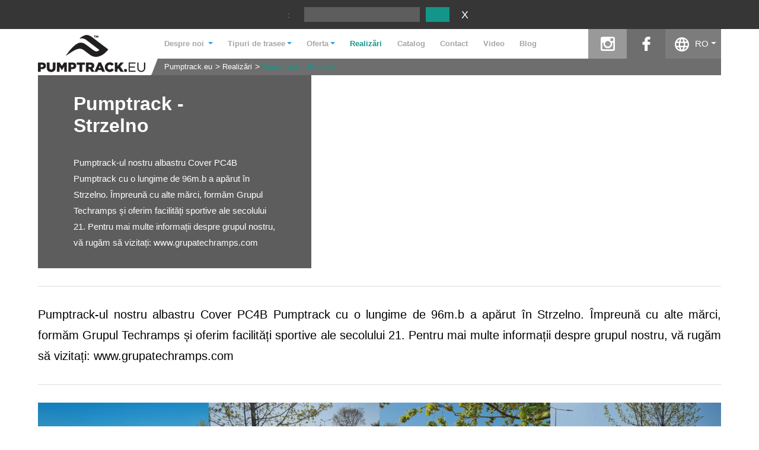

--- FILE ---
content_type: text/html; charset=UTF-8
request_url: https://www.pumptrack.eu/ro/realizari/pumptrack-strzelno,ibj.html
body_size: 5438
content:
<!DOCTYPE html>
<html lang="ro">
<head>
<script>
	window.dataLayer = window.dataLayer || [];
</script>
<script>(function(w,d,s,l,i){w[l]=w[l]||[];w[l].push({'gtm.start':
new Date().getTime(),event:'gtm.js'});var f=d.getElementsByTagName(s)[0],
j=d.createElement(s),dl=l!='dataLayer'?'&l='+l:'';j.async=true;j.src=
'https://www.googletagmanager.com/gtm.js?id='+i+dl;f.parentNode.insertBefore(j,f);
})(window,document,'script','dataLayer','GTM-5HT4RQH');</script>
	<meta charset="UTF-8"/>
	
	<title>Pumptrack - Strzelno - Căi de rulare modulare și compozite - proiectarea și construcția de piste pentru biciclete</title>
	<meta name="keywords" content="" />
	<meta name="description" content="Pumptrack-ul nostru albastru Cover PC4B Pumptrack cu o lungime de 96m.b a apărut în Strzelno. Împreună cu alte mărci, formăm Grupul Techramps și oferim facilități sportive ale secolului 21. Pentru mai multe informații despre grupul nostru, vă rugăm să vizitați: www.grupatechramps.com" />

	<meta name="robots" content="index,follow,all" />

	<meta name="viewport" content="width=device-width, initial-scale=1"/>

	<meta name="author" content="extremelab.pl" />
	

	<link rel="shortcut icon" href="/i/favicon.ico" />
	<link rel="apple-touch-icon" href="/i/apple-touch-icon-120x120.png" />
	<link rel="apple-touch-icon" href="/i/apple-touch-icon-120x120-precomposed.png" />
	
		

	<meta name="googlebot" content="noodp"/>
	<meta property="fb:page_id" content="1083949938336159"/>
	<meta property="og:site_name" content="pumptrack.eu"/>
	<meta property="og:type" content="website"/>
	<link rel="stylesheet" type="text/css" href="/css/dropdown.min.css?2411211013"/>
	<link rel="stylesheet" type="text/css" href="/css/reset.css?2411211013"/>
	<link rel="stylesheet" type="text/css" href="/css/style.css?2411211013"/>
	<link rel="stylesheet" type="text/css" href="/css/old_tiles.css?2411211013"/>
	<link rel="stylesheet" type="text/css" href="https://fonts.googleapis.com/css2?family=PT+Sans+Narrow&amp;display=swap&quot; rel=&quot;stylesheet"/>
	<link rel="stylesheet" type="text/css" href="/css/jquery.fancybox.css?2411211013"/>
	<link rel="stylesheet" type="text/css" href="/css/lightbox.css?2411211013"/>
	<link rel="stylesheet" type="text/css" href="/css/flexslider.min.css?2411211013"/>
	<link rel="stylesheet" type="text/css" href="/css/_7592cd08e6f94808eb48506ab4b1df82.css?2411211013"/>
<script>
	window.xlab={list:[],deferInterval:null,defer:function(n){window.jQuery&&void 0!==typeof jQuery&&void 0!==typeof $?n():window.xlab.list.push(n)},init:function(){window.addEventListener("load",function(n){window.xlab.deferInterval=setInterval(function(){if(window.jQuery&&void 0!==typeof jQuery&&void 0!==typeof $)for(var n in clearInterval(window.xlab.deferInterval),window.xlab.deferInterval=null,window.xlab.list)window.xlab.list[n]()},100)})}};
</script>

			<link rel="alternate" href="https://www.pumptrack.eu/pl/realizacje/pumptrack-strzelno,ibj.html" hreflang="pl" />
	<link rel="alternate" href="https://www.pumptrack.eu/en/realizations/pumptrack-strzelno,ibj.html" hreflang="en" />
	<link rel="alternate" href="https://www.pumptrack.eu/en/realizations/pumptrack-strzelno,ibj.html" hreflang="x-default" />
	<link rel="alternate" href="https://www.pumptrack.eu/no/erkjennelser/pumptrack-strzelno,ibj.html" hreflang="no" />
	<link rel="alternate" href="https://www.pumptrack.eu/ar/realizations/pumptrack-strzelno,ibj.html" hreflang="ar" />
	<link rel="alternate" href="https://www.pumptrack.eu/ro/realizari/pumptrack-strzelno,ibj.html" hreflang="ro" />
	<link rel="alternate" href="https://www.pumptrack.eu/sv/forverkliganden/pumptrack-strzelno,ibj.html" hreflang="sv" />
	<link rel="alternate" href="https://www.pumptrack.eu/da/realiseringer/pumptrack-strzelno,ibj.html" hreflang="da" />
	<link rel="alternate" href="https://www.modularpumptracks.fr/realisations/pumptrack-strzelno,ibj.html" hreflang="fr" />
	<link rel="alternate" href="https://www.pumptracks.it/realizzazioni/pista-di-pompaggio-strzelno,ibj.html" hreflang="it" />
	<link rel="alternate" href="https://www.modular-pumptrack.de/erkenntnisse/pumptrack-strzelno,ibj.html" hreflang="de" />
	<link rel="alternate" href="https://www.pumptrack.eu/nl/realisaties/stroomversnelling-strzelno,ibj.html" hreflang="nl" />
	<link rel="alternate" href="https://www.pumptracks.es/realizaciones/pumptrack-strzelno,ibj.html" hreflang="es" />
	<link rel="alternate" href="https://www.pumptrack.eu/zh/realizations/strzelno,ibj.html" hreflang="zh" />
	<link rel="alternate" href="https://www.pumptrack.eu/uk/realizations/,ibj.html" hreflang="uk" />
	<link rel="alternate" href="https://www.pumptrack.eu/el/realizations/pumptrack-strzelno,ibj.html" hreflang="el" />
	<link rel="alternate" href="https://www.pumptrack.eu/cs/realizace/pumptrack-strzelno,ibj.html" hreflang="cs" />
	
<script type="text/javascript">
const SLO = '/ro';
</script>

<script async src="https://www.googletagmanager.com/gtag/js?id=AW-770672923"></script>
<script>
window.dataLayer = window.dataLayer || [];
function gtag(){dataLayer.push(arguments);}
gtag('js', new Date());
gtag('config', 'AW-770672923');
</script>
</head><body class="l-ro">
		<div class="locale-detection">
		<span>:</span>&nbsp;
		<div class="select-locale">
			<div class="lang dropdown">
				<span class="dropdown-toggle lang-ro" style="visibility:hidden" id="dropdownMenu" data-toggle="dropdown" data-lang="ro" data-href="">Romanian</span>
				<ul class="dropdown-menu locale-detection-avail-locale" role="menu" aria-labelledby="dropdownMenu">
											<li role="presentation" data-lang="pl">
							<a href="https://www.pumptrack.eu/pl/realizacje/pumptrack-strzelno,ibj.html" class="lang-pl">Polski</a>
						</li>
											<li role="presentation" data-lang="en">
							<a href="https://www.pumptrack.eu/en/realizations/pumptrack-strzelno,ibj.html" class="lang-en">English</a>
						</li>
											<li role="presentation" data-lang="no">
							<a href="https://www.pumptrack.eu/no/erkjennelser/pumptrack-strzelno,ibj.html" class="lang-no">Norwegian</a>
						</li>
											<li role="presentation" data-lang="ar">
							<a href="https://www.pumptrack.eu/ar/realizations/pumptrack-strzelno,ibj.html" class="lang-ar">Arabic</a>
						</li>
											<li class="a" role="presentation" data-lang="ro">
							<a href="https://www.pumptrack.eu/ro/realizari/pumptrack-strzelno,ibj.html" class="lang-ro">Romanian</a>
						</li>
											<li role="presentation" data-lang="sv">
							<a href="https://www.pumptrack.eu/sv/forverkliganden/pumptrack-strzelno,ibj.html" class="lang-sv">Swedish</a>
						</li>
											<li role="presentation" data-lang="da">
							<a href="https://www.pumptrack.eu/da/realiseringer/pumptrack-strzelno,ibj.html" class="lang-da">Danish</a>
						</li>
											<li role="presentation" data-lang="fr">
							<a href="https://www.modularpumptracks.fr/realisations/pumptrack-strzelno,ibj.html" class="lang-fr">French</a>
						</li>
											<li role="presentation" data-lang="it">
							<a href="https://www.pumptracks.it/realizzazioni/pista-di-pompaggio-strzelno,ibj.html" class="lang-it">Italian</a>
						</li>
											<li role="presentation" data-lang="de">
							<a href="https://www.modular-pumptrack.de/erkenntnisse/pumptrack-strzelno,ibj.html" class="lang-de">German</a>
						</li>
											<li role="presentation" data-lang="nl">
							<a href="https://www.pumptrack.eu/nl/realisaties/stroomversnelling-strzelno,ibj.html" class="lang-nl">Dutch</a>
						</li>
											<li role="presentation" data-lang="es">
							<a href="https://www.pumptracks.es/realizaciones/pumptrack-strzelno,ibj.html" class="lang-es">Spanish</a>
						</li>
											<li role="presentation" data-lang="zh">
							<a href="https://www.pumptrack.eu/zh/realizations/strzelno,ibj.html" class="lang-zh">Chinese</a>
						</li>
											<li role="presentation" data-lang="uk">
							<a href="https://www.pumptrack.eu/uk/realizations/,ibj.html" class="lang-uk">Ukrainian</a>
						</li>
											<li role="presentation" data-lang="el">
							<a href="https://www.pumptrack.eu/el/realizations/pumptrack-strzelno,ibj.html" class="lang-el">Greek</a>
						</li>
											<li role="presentation" data-lang="cs">
							<a href="https://www.pumptrack.eu/cs/realizace/pumptrack-strzelno,ibj.html" class="lang-cs">Czech</a>
						</li>
											<li role="presentation" data-lang="is">
							<a href="https://www.pumptrack.eu/is/" class="lang-is">Iceland</a>
						</li>
									</ul>
			</div>

			<input type="button" class="locale-detection-set-locale" value=""/>
			<input type="button" class="locale-detection-hide-locale" value="X"/>
		</div>
		

		<script>
			xlab.defer(function() {
				var dropdownMenu = $('#dropdownMenu');
				var btnSetLocale = $('.locale-detection-set-locale');
				var btnHideLocale = $('.locale-detection-hide-locale');
				var availLocale = $('.locale-detection-avail-locale');

				availLocale.on('click', 'li', function(e) {
					e.preventDefault();
					var self = $(this);
					var lang = self.attr('data-lang');
					var href = self.find('a').first().attr('href');
					setLocaleDropdownText(lang, href, self.text());
				});

				btnSetLocale.on('click', function(e) {
					e.preventDefault();
					location.href = dropdownMenu.attr('data-href');
				});

				btnHideLocale.on('click', function(e) {
					e.preventDefault();
					$(this).parents('.locale-detection').first().hide();
				});

				function setLocaleDropdownText(lang, href, text) {
					dropdownMenu[0].className = 'dropdown-toggle lang-' + lang;
					dropdownMenu.attr('data-lang', lang);
					dropdownMenu.attr('data-href', href);
					dropdownMenu.text(text);
				}

				var detectedLocale = availLocale.find('[data-browserdetected]');

				if (detectedLocale.length) {
					var locale = detectedLocale.first();
					var lang = locale.attr('data-lang');
					var href = locale.find('a').first().attr('href');
					setLocaleDropdownText(lang, href, locale.text());
					setTimeout(function() {
						dropdownMenu.css('visibility', 'unset');
					}, 0);
				}
			});
		</script>
	</div>
		<div class="page">
        				<header>
					<div class="menu-wrapper">
	<div class="button_container" id="toggle">
		<span class="top"></span>
		<span class="middle"></span>
		<span class="bottom"></span>
	</div>

	<div class="logo">
		<div itemtype="http://schema.org/Organization" itemscope="">
			<a href="/ro/" title="Pumptracki i rowerowe place zabaw" itemprop="url">
				<img src="/i/logo-pumptrack.png" alt="Pumptracki i rowerowe place zabaw" title="Pumptracki i rowerowe place zabaw" width="181" height="63" itemprop="logo" />
			</a>
		</div>
	</div>
	<div class="menu-main">
		<div class="top-row">
			<div class="menu-list">
				<ul class="menu">
	<li class="dropdown ">
		<span class="a dropdown-toggle" id="dropdownMenu" data-toggle="dropdown">Despre noi </span>
		<ul class="submenu dropdown-menu" role="menu" aria-labelledby="dropdownMenu">
						<li>
				<a class="sub" title="FAQ" href="/ro/despre-noi/faq,bbd.html">FAQ</a>
			</li>
						<li>
				<a class="sub" title="Despre noi " href="/ro/despre-noi/despre-noi,cb.html">Despre noi </a>
			</li>
					</ul>
	</li>
	<li class="dropdown ">
				<span class="a dropdown-toggle" id="dropdownMenu" data-toggle="dropdown">Tipuri de trasee</span>
		<ul class="submenu dropdown-menu" role="menu" aria-labelledby="dropdownMenu">
						<li>
				<a class="sub" title="Pumptracks" href="/ro/tipuri-de-trasee/pumptracks,cj.html">Pumptracks</a>
			</li>
					</ul>
	</li>
	<li class="dropdown ">
		<span class="a dropdown-toggle" id="dropdownMenu" data-toggle="dropdown">Oferta</span>
		<ul class="submenu dropdown-menu" role="menu" aria-labelledby="dropdownMenu">
									<li role="presentation">
				<a class="sub" title="Pumptrack Family" href="/ro/oferta/pumptrack-family/">Pumptrack Family</a>
			</li>
												<li role="presentation">
				<a class="sub" title="Traseu pumptrack" href="/ro/oferta/traseu-pumptrack/">Traseu pumptrack</a>
			</li>
												<li role="presentation">
				<a class="sub" title="Șenile de pompare din polietilenă" href="/ro/oferta/senile-de-pompare-din-polietilena/">Șenile de pompare din polietilenă</a>
			</li>
												<li role="presentation">
				<a class="sub" title="Piste de ciclism - Larix" href="/ro/oferta/piste-de-ciclism-larix/">Piste de ciclism - Larix</a>
			</li>
												<li role="presentation">
				<a class="sub" title="North shore - bike track" href="/ro/oferta/north-shore/">North shore - bike track</a>
			</li>
												<li role="presentation">
				<a class="sub" title="Proiect" href="/ro/oferta/proiect/">Proiect</a>
			</li>
									<li role="presentation">
				<a class="sub" title="" href="javascript:void(null)" onclick="$.fancybox({href:'/ro/formularz/popup',modal:true,padding:0,type:'ajax'})">DWG files</a>
			</li>
		</ul>
	</li>
	<li class="item active"><a href="/ro/realizari/" title="Realizări">Realizări</a></li>
	<li class="item "><a href="/ro/catalog.html" title="Catalog ">Catalog </a></li>
	<li class="item "><a href="/ro/contact.html" title="Contact">Contact</a></li>
	<li class="item "><a href="/ro/video.html" title="Video">Video</a></li>
            		<li class="item"><a href="https://www.techrampsgroup.com/en/news" target="_blank" title="Blog">Blog</a></li>
    </ul>			</div>

			<div class="search">
				<form class="search" method="get">
					<input class="search_input" type="text" data-autocomplete="on"/>
					<input class="search_submit" type="submit" value="" />
				</form>
			</div>

			<div class="other">
				<ul class="links">
					<li class="made-poland">100% made in Poland</li>
					<li id="insta"><a class="x insta" href="https://www.instagram.com/pumptrack.eu" rel="nofollow" target="_blank">instagram</a></li>
					<li id="fb"><a class="x fb" href="https://www.facebook.com/pumptrack.eu/" rel="nofollow" target="_blank">facebook</a></li>
									</ul>
				<div class="lang dropdown">
					<span class="dropdown-toggle" id="dropdownMenu" data-toggle="dropdown">RO</span>
					<ul class="dropdown-menu" role="menu" aria-labelledby="dropdownMenu">
													<li role="presentation">
								<a href="https://www.pumptrack.eu/pl/realizacje/pumptrack-strzelno,ibj.html">PL</a>
							</li>
													<li role="presentation">
								<a href="https://www.pumptrack.eu/en/realizations/pumptrack-strzelno,ibj.html">EN</a>
							</li>
													<li role="presentation">
								<a href="https://www.pumptrack.eu/no/erkjennelser/pumptrack-strzelno,ibj.html">NO</a>
							</li>
													<li role="presentation">
								<a href="https://www.pumptrack.eu/ar/realizations/pumptrack-strzelno,ibj.html">AR</a>
							</li>
													<li class="a" role="presentation">
								<a href="https://www.pumptrack.eu/ro/realizari/pumptrack-strzelno,ibj.html">RO</a>
							</li>
													<li role="presentation">
								<a href="https://www.pumptrack.eu/sv/forverkliganden/pumptrack-strzelno,ibj.html">SV</a>
							</li>
													<li role="presentation">
								<a href="https://www.pumptrack.eu/da/realiseringer/pumptrack-strzelno,ibj.html">DA</a>
							</li>
													<li role="presentation">
								<a href="https://www.modularpumptracks.fr/realisations/pumptrack-strzelno,ibj.html">FR</a>
							</li>
													<li role="presentation">
								<a href="https://www.pumptracks.it/realizzazioni/pista-di-pompaggio-strzelno,ibj.html">IT</a>
							</li>
													<li role="presentation">
								<a href="https://www.modular-pumptrack.de/erkenntnisse/pumptrack-strzelno,ibj.html">DE</a>
							</li>
													<li role="presentation">
								<a href="https://www.pumptrack.eu/nl/realisaties/stroomversnelling-strzelno,ibj.html">NL</a>
							</li>
													<li role="presentation">
								<a href="https://www.pumptracks.es/realizaciones/pumptrack-strzelno,ibj.html">ES</a>
							</li>
													<li role="presentation">
								<a href="https://www.pumptrack.eu/zh/realizations/strzelno,ibj.html">ZH</a>
							</li>
													<li role="presentation">
								<a href="https://www.pumptrack.eu/uk/realizations/,ibj.html">UK</a>
							</li>
													<li role="presentation">
								<a href="https://www.pumptrack.eu/el/realizations/pumptrack-strzelno,ibj.html">EL</a>
							</li>
													<li role="presentation">
								<a href="https://www.pumptrack.eu/cs/realizace/pumptrack-strzelno,ibj.html">CS</a>
							</li>
													<li role="presentation">
								<a href="https://www.pumptrack.eu/is/">IS</a>
							</li>
											</ul>
				</div>
			</div>
		</div>
		<div class="bottom-row">
			<div class="breadcrumbs">
	<ul>
			<li >
			<a href="/ro/" >Pumptrack.eu</a>
		</li>
			<li >
			<a href="/ro/realizari/" >Realizări</a>
		</li>
			<li  class="l" >
			<a href="/ro/realizari/pumptrack-strzelno,ibj.html"  class="l" >Pumptrack - Strzelno</a>
		</li>
		</ul>
</div>
		</div>
	</div>
</div>
<script type="text/javascript">
xlab.defer(function(){
	$(function(){
		$('#toggle').click(function() {
			$(this).toggleClass('active');
			$('header .menu-list').toggleClass('show');
		});
	});
	$('form.search').unbind().bind('submit', function(){return false});
	$('form.search input.search_input').autocomplete({
		serviceUrl: '/'+'ind'+'ex.php?'+'m=autocomplete',
		minChars: 2,
		forceFixPosition: false,
		maxHeight: 550,
		delimiter: /(,|;)\s*/,
		noCache: true,
		onSelect: function(value, data) {
			document.location.href= value.url;
		}
	});
});
</script>				</header>
		
					<section class="realization">
	<div class="realization-top">
		<div class="realization-left">
			<div class="realization-header">
				<h1>Pumptrack - Strzelno</h1>
			</div>
			<div class="realization-description">
				<div><p> Pumptrack-ul nostru albastru Cover PC4B Pumptrack cu o lungime de 96m.b a apărut în Strzelno. Împreună cu alte mărci, formăm Grupul Techramps și oferim facilități sportive ale secolului 21. Pentru mai multe informații despre grupul nostru, vă rugăm să vizitați: www.grupatechramps.com </p></div>
			</div>
            		</div>
		<div class="realization-right">
			<div class="flexslider">
				<ul class="slides">
                                                                                                                                                                                                    				</ul>
			</div>
		</div>
	</div>
	<div class="realization-description-full" id="description">
		<div><p>Pumptrack-ul nostru albastru Cover PC4B Pumptrack cu o lungime de 96m.b a apărut în Strzelno. Împreună cu alte mărci, formăm Grupul Techramps și oferim facilități sportive ale secolului 21. Pentru mai multe informații despre grupul nostru, vă rugăm să vizitați: www.grupatechramps.com</p></div>
	</div>
	<div class="realization-slides">
		<section class="tiles realiz">
                            					<a href="https://www.pumptrack.eu/pista-de-pompare-modulară,efeec,biaa,bcaa,n.jpg" data-lightbox="Pumptrack - Strzelno" data-title="Pista de pompare modulară" class="more">
						<div class="tile photo cover" style="background:url('https://www.pumptrack.eu/pista-de-pompare-modulară,efeec,eia,a,n.jpg') no-repeat center center; background-size:cover;">
							<h2>Foto</h2>
						</div>
					</a>
                                            					<a href="https://www.pumptrack.eu/pumptrack-compozit,efeed,biaa,bcaa,n.jpg" data-lightbox="Pumptrack - Strzelno" data-title="Pumptrack compozit" class="more">
						<div class="tile photo cover" style="background:url('https://www.pumptrack.eu/pumptrack-compozit,efeed,eia,a,n.jpg') no-repeat center center; background-size:cover;">
							<h2>Foto</h2>
						</div>
					</a>
                                            					<a href="https://www.pumptrack.eu/pistă-de-biciclete-mobilă,efeee,biaa,bcaa,n.jpg" data-lightbox="Pumptrack - Strzelno" data-title="Pistă de biciclete mobilă" class="more">
						<div class="tile photo cover" style="background:url('https://www.pumptrack.eu/pistă-de-biciclete-mobilă,efeee,eia,a,n.jpg') no-repeat center center; background-size:cover;">
							<h2>Foto</h2>
						</div>
					</a>
                                            					<a href="https://www.pumptrack.eu/pumptrack-compozit,efeef,biaa,bcaa,n.jpg" data-lightbox="Pumptrack - Strzelno" data-title="Pumptrack compozit" class="more">
						<div class="tile photo cover" style="background:url('https://www.pumptrack.eu/pumptrack-compozit,efeef,eia,a,n.jpg') no-repeat center center; background-size:cover;">
							<h2>Foto</h2>
						</div>
					</a>
                            		</section>
	</div>
</section>

<script>
    xlab.defer(function() {
        $('.realization .realization-read-more .read_more')
            .off('click')
            .on('click', function(e) {
                e.preventDefault();
                const offset = $('#description').offset().top;
                $('html, body').animate({scrollTop: offset}, 400);
            })
    })
</script>					<section class="info">
	<h2 style="text-align: center;">mai mult de 400</h2>
<h3 style="text-align: center;">de obiecte sportive</h3>
<h3 style="text-align: center;">&nbsp;</h3>
	<br />
	<br />
	<a class="read_more_realiz" href="/ro/realizari/">see our projects</a>
</section>		
			</div>
		<footer>
					<div class="page">
		<ul class="navi">
		<li>Oferta<span class="dot">.</span></li>
				<li><a href="/ro/oferta/pumptrack-family/" title="Pumptrack Family">Pumptrack Family</a></li>
				<li><a href="/ro/oferta/traseu-pumptrack/" title="Traseu pumptrack">Traseu pumptrack</a></li>
				<li><a href="/ro/oferta/senile-de-pompare-din-polietilena/" title="Șenile de pompare din polietilenă">Șenile de pompare din polietilenă</a></li>
				<li><a href="/ro/oferta/piste-de-ciclism-larix/" title="Piste de ciclism - Larix">Piste de ciclism - Larix</a></li>
				<li><a href="/ro/oferta/north-shore/" title="North shore - bike track">North shore - bike track</a></li>
				<li><a href="/ro/oferta/proiect/" title="Proiect">Proiect</a></li>
			</ul>
	<ul class="navi">
		<li>Realizări<span class="dot">.</span></li>
				<li><a href="/ro/realizari/pumptrack-amines-franța,baef.html" title="Pumptrack - Amines (Franța)">Pumptrack - Amines (Franța)</a></li>
				<li><a href="/ro/realizari/pumptrack-kasperske-hory-republica-cehă,baee.html" title="Pumptrack - Kasperske Hory (Republica Cehă)">Pumptrack - Kasperske Hory (Republica Cehă)</a></li>
				<li><a href="/ro/realizari/pumptrack-mala-ida-slovacia,badi.html" title="Pumptrack - Mala Ida (Slovacia)">Pumptrack - Mala Ida (Slovacia)</a></li>
				<li><a href="/ro/realizari/pumptrack-rozewie,baeb.html" title="Pumptrack - Rozewie">Pumptrack - Rozewie</a></li>
				<li><span class="read_more"><a href="/ro/realizari/">see our projects</a></span></li>
	</ul>
	<ul class="navi contact">
		<li>
			<div class="logo"></div>
		</li>
		<li><p>Pumptrack.eu</p> <p>Production: Techramps, ul. Organki 2, 31-990 Kraków</p> <p>phone: +48 12 200 26 35<br /> fax: +48 12 312 06 96<br /> mobile: +48 506 000 140<br /> <a href="mailto:info@pumptrack.eu">info@pumptrack.eu</a></p> <p>&nbsp;</p></li>
		<li class="social-media">
			<a href="https://www.facebook.com/pumptrack.eu/" rel="nofollow" target="_blank" class="fb"></a>
			<a href="https://www.instagram.com/pumptrack.eu" rel="nofollow" target="_blank" class="insta"></a>
			<a href="https://vimeo.com/pumptrack" rel="nofollow" target="_blank" class="vimeo"></a>
			<a href="https://www.youtube.com/channel/UCvDS9D7y4AEmxf-6zLvSv2A/featured" rel="nofollow" target="_blank" class="yt"></a>
		</li>
	</ul>
</div>
<span class="foot">Do not copy all rights reserved / pumptrack.eu / 2025</span>
<span class="author">powered by <a href="https://www.extremelab.pl/" target="_blank" title="Sklepy internetowe Kraków">extremelab.pl</a></span>			</footer>
		<script type="text/javascript" src="/js/jquery-1.9.1.js?2411211013"></script>
	<script type="text/javascript" src="/js/slo-script.js?2411211013"></script>
	<script type="text/javascript" src="/js/script.js?2411211013"></script>
	<script type="text/javascript" src="/js/jquery-ui.js?2411211013"></script>
	<script type="text/javascript" src="/js/jquery.mousewheel.min.js?2411211013"></script>
	<script type="text/javascript" src="/js/jquery.autocomplete.min.js?2411211013"></script>
	<script type="text/javascript" src="/js/dropdown.min.js?2411211013"></script>
	<script type="text/javascript" src="/js/jquery.validate.min.js?2411211013"></script>
	<script type="text/javascript" src="/js/jquery.maskedinput.min.js?2411211013"></script>
	<script type="text/javascript" src="/js/jquery.fancybox.pack.js?2411211013"></script>
	<script type="text/javascript" src="/js/page-title-focus.min.js?2411211013"></script>
	<script type="text/javascript" src="/js/lightbox.min.js?2411211013"></script>
	<script type="text/javascript" src="/js/jquery.flexslider.min.js?2411211013"></script>
<script>
	window.xlab.init();
</script>

    </body>
</html>

--- FILE ---
content_type: text/css
request_url: https://www.pumptrack.eu/css/reset.css?2411211013
body_size: 624
content:
html, body, div, span, applet, object, iframe,h1, h2, h3, h4, h5, h6, p, blockquote, pre,a, abbr, acronym, address, big, cite, code,del, dfn, em, font, img, ins, kbd, q, s, samp,small, strike, sub, sup, tt, var,dl, dt, dd, ol, ul, li, menu,fieldset, form, label, legend,caption {margin:0; padding:0; border:0; outline:0; font-weight:inherit; font-style:inherit; font-size:100%; font-family:inherit; vertical-align:baseline}a, :focus {outline:none}button::-moz-focus-inner,input[type="reset"]::-moz-focus-inner,input[type="button"]::-moz-focus-inner,input[type="submit"]::-moz-focus-inner,select::-moz-focus-inner,input[type="file"] > input[type="button"]::-moz-focus-inner {border:none; padding:0}input[type="text"]{padding:0}menu, ol, ul { list-style:none; }table {border-collapse:separate}th, td {margin:0; padding:0}caption, th, td {text-align:left; font-weight:normal}input[type="text"], input[type="password"], textarea, select, button {outline:none}.wysiwyg em{font-style:italic}.wysiwyg menu,.wysiwyg ul,.wysiwyg ol{margin-bottom:10px}.wysiwyg menu,.wysiwyg ul{list-style:circle; margin-left:25px}.wysiwyg ol{list-style-type:decimal; margin-left:25px}.wysiwyg h1{font-weight:bold; font-size:17px; margin:0 0 10px}.wysiwyg h2{font-size:14px; font-weight:bold; margin:0 0 10px}.wysiwyg p{margin:0 0 10px; line-height:18px}.wysiwyg table{width:536px; margin:10px auto}.wysiwyg td{padding:10px}

--- FILE ---
content_type: text/css
request_url: https://www.pumptrack.eu/css/old_tiles.css?2411211013
body_size: 1438
content:
section.tiles {
	width: 100%;
	position: relative;
	height: auto;
	overflow: hidden;
}

section.tiles div.tile {
	width: 25%;
	float: left;
	height: auto;
	position: relative;
	cursor: pointer;
}

section.tiles div.tile div.desc {
	height: 20%;
	width: 100%;
	position: absolute;
	bottom: 0;
	left: 0;
	opacity: 0.7;
	background-color: #363636;
}

section.tiles div.tile div.desc h3 {
	text-indent: 25px;
	position: relative;
	top: 50%;
	transform: translateY(-50%);
}

section.tiles div.tile div.desc h3 a {
	text-decoration: none;
	font-size: 24px;
	font-weight: 600;
	color: #fff;
}

section.tiles div.tile h2 {
	position: relative;
	top: 50%;
	transform: translateY(-50%);
	text-align: center;
	display: none;
	margin: 0 auto;
	width: 85%
}

section.tiles div.tile h1,
section.tiles div.tile h3 {
	display: none;
	margin: 0 auto;
	width: 85%
}

section.tiles div.tile:not(.t) h3 {
	margin-top: 30px
}

section.tiles div.tile h2 a,
section.tiles div.tile h3 a {
	position: relative;
	font-size: 30px;
	font-weight: 600;
	color: #fff;
	text-decoration: none;
}

section.tiles div.tile.cover:before {
	content: "";
	position: absolute;
	top: 0;
	left: 0;
	height: 100%;
	width: 100%;
	background-color: rgba(93, 93, 93, 0.2);
}

section.tiles div.tile.cover:hover:before {
	content: "";
	position: absolute;
	top: 0;
	left: 0;
	height: 100%;
	width: 100%;
	background: none;
	background-color: #149589;
	opacity: 0.7;
}

section.tiles div.tile.cover:hover h2 {
	display: block;
}

section.tiles div.tile.cover:hover h3 {
	display: block;
}

section.tiles div.tile.services {
	background: url("../i/katalog-pumptracki2.jpg?180726") no-repeat;
	background-size: cover
}

section.tiles div.tile.services:before {
	background: url("../i/icons/slo_project.png") no-repeat center center;
	background-color: rgba(93, 93, 93, 0.5);
}

section.tiles div.tile.real {
	background: url("../i/pumptrack3a.jpg?180928") no-repeat;
	background-size: cover
}

section.tiles div.tile.real:before {
	background: url("../i/icons/slo_real.png") no-repeat center center;
	background-color: rgba(93, 93, 93, 0.5);
}

section.tiles div.tile.partners {
	background: url("../i/pumptrack2a.jpg?180928") no-repeat;
	background-size: cover
}

section.tiles div.tile.partners:before {
	background: url("../i/icons/slo_partners.png") no-repeat center center;
	background-color: rgba(93, 93, 93, 0.5);
}

section.tiles div.tile.contact {
	background: url(../i/icons/slo_mail.png) no-repeat center center;
	background-color: #8C8C8C;
}

section.tiles div.tile.contact:hover {
	background: url("../i/icons/slo_mail.png") no-repeat center center;
	background-color: #149589;
}

section.tiles div.tile.contact h2 {
	display: block
}

section.tiles div.tile.contact h3 {
	display: block
}

section.tiles div.tile.contact h3.contact_h3 {
	display: none
}

section.tiles div.tile.contact:hover h2 {
	display: none
}

section.tiles div.tile.contact:hover h3 {
	display: none
}

section.tiles div.tile.contact:hover h3.contact_h3 {
	display: block;
}

section.tiles div.tile.service {
	width: 20%;
	box-sizing: border-box;
	border-right: 1px solid #fff
}

section.tiles div.tile.service:last-child {
	border-right: none
}

section.tiles div.tile.service:nth-child(odd) {
	background-color: #999999
}

section.tiles div.tile.service h2 {
	display: block;
	width: 75%;
}

section.tiles div.tile.photo h2 {
	position: relative;
	font-size: 30px;
	font-weight: 600;
	color: #fff;
	text-decoration: none;
	width: 100px;
}

section.tiles div.tile.photo h2:before {
	content: "+";
	position: absolute;
	top: -45px;
	left: -35px;
	font-size: 70px;
	font-weight: 300;
	color: #fff;
}

section.tiles div.tile.desc {
	background-color: #8C8C8C;
	cursor: auto
}

section.tiles div.tile.desc.t {
	display: table
}

section.tiles div.tile.desc.t > div {
	display: table-cell;
	text-align: center;
	vertical-align: middle
}

section.tiles div.tile.desc h1,
section.tiles div.tile.desc h3 {
	display: block;
	font-size: 24px;
	font-weight: 600;
	color: #fff;
	margin: 40px 25px 15px 29px;
}

section.tiles div.tile.desc.t > div h1,
section.tiles div.tile.desc.t > div h3 {
	margin: 18px auto 0
}

section.tiles div.tile.desc h1:after,
section.tiles div.tile.desc h3:after {
	content: '.';
	color: #149589;
}

section.tiles div.tile.desc p {
	font-size: 13px;
	text-align: left;
	margin-left: 29px;
	margin-right: 29px
}

section.tiles div.tile.more {
	background-color: #8C8C8C;
	cursor: pointer
}

section.tiles div.tile.more h2 {
	position: relative;
	top: 50%;
	transform: translateY(-50%);
	display: block;
	text-align: center;
	margin: 0 auto;
	width: 85%;
	font-size: 36px;
	font-weight: 600;
	color: #fff;
}

section.tiles div.tile.more h2 a {
	text-decoration: none;
	color: #fff;
}

@media only screen and (max-width: 480px) {
	section.tiles div.tile {
		width: 100%
	}

	section.tiles.services div.tile h2 a {
		font-size: 21px
	}

	section.tiles.services div.tile.service,
	section.tiles.services div.tile.desc {
		width: 100% !important;
		border: none
	}

	section.tiles.services div.tile.service:nth-child(3),
	section.tiles.services div.tile.service:nth-child(6) {
		background-color: rgba(255, 255, 255, 0.4) !important;
	}

	section.tiles.services div.tile.service:nth-child(4),
	section.tiles.services div.tile.service:nth-child(5) {
		background-color: rgba(93, 93, 93, 0.4) !important;
	}

	section.tiles.services div.tile h2 a {
		font-size: 21px
	}
}

@media only screen and (max-width: 1550px) and (min-width: 1290px) {
	section.tiles div.tile {
		width: 25%;
	}

	section.tiles div.tile.article p {
		display: none;
	}

	section.tiles div.tile.article h1 {
		margin: 0 auto;
		position: relative;
		top: 50%;
		transform: translateY(-50%);
	}

	section.tiles div.tile h2 a {
		font-size: 28px;
	}

	section.tiles div.tile.service h2 a {
		font-size: 21px;
	}

	section.tiles div.tile.contact h3 {
		margin-top: 10px
	}

	section.tiles div.tile.contact h3 a {
		font-size: 22px
	}

	section.tiles div.tile.desc h1, section.tiles div.tile.desc h3 {
		font-size: 18px;
		margin: 10px 25px 10px 10px;
	}

	section.tiles div.tile.desc p {
		margin-right: 5px;
		margin-left: 10px
	}

	section.tiles div.tile h2 a.more:before {
		font-size: 50px;
	}
}

@media only screen and (max-width: 1250px) {
	section.tiles {
		margin: 0;
		margin-top: 31px;
	}
}

@media only screen and (max-width: 1050px) and (min-width: 800px) {
	section.tiles div.tile {
		width: 50%;
	}

	section.tiles div.tile h2 a {
		font-size: 30px;
	}

	section.tiles div.tile.service h2 a {
		font-size: 21px;
	}

	section.tiles div.tile h2 a.more:before {
		font-size: 50px;
	}

	section.tiles div.tile.article {
		display: block;
		width: 100%
	}
}

@media only screen and (max-width: 800px) and (min-width: 651px) {
	section.tiles div.tile {
		width: 50%;
	}

	section.tiles div.tile h2 a {
		font-size: 24px;
	}

	section.tiles div.tile.service h2 a {
		font-size: 18px;
	}

	section.tiles div.tile.service h2 a.more:before {
		font-size: 50px;
		left: -25px;
		top: -35px
	}

	section.tiles div.tile h2 a.more:before {
		font-size: 50px;
	}

	section.tiles div.tile.article h1 {
		font-size: 48px;
	}

	section.tiles div.tile.article {
		display: block;
		width: 100%
	}

	section.tiles div.tile.desc h1, section.tiles div.tile.desc h3 {
		font-size: 24px
	}
}

@media only screen and (max-width: 651px) {
	section.tiles.services div.tile.service,
	section.tiles.services div.tile.desc {
		width: 50%;
		border: none
	}

	section.tiles.services div.tile.service:nth-child(3),
	section.tiles.services div.tile.service:nth-child(6) {
		background-color: rgba(255, 255, 255, 0.4) !important;
	}

	section.tiles.services div.tile.service:nth-child(4),
	section.tiles.services div.tile.service:nth-child(5) {
		background-color: rgba(93, 93, 93, 0.4) !important;
	}

	section.tiles.services div.tile h2 a {
		font-size: 21px
	}

	section.tiles div.tile.desc h1, section.tiles div.tile.desc h3 {
		font-size: 20px !important;
		margin: 25px 25px 15px 29px;
	}
}

@media only screen and (max-width: 544px) {
	section.tiles div.tile.desc h1, section.tiles div.tile.desc h3 {
		font-size: 19px !important;
		margin: 10px 25px 10px 29px;
	}
}

@media only screen and (max-width: 650px) and (min-width: 560px) {
	section.tiles div.tile {
		width: 50%;
	}

	section.tiles div.tile h2 a {
		font-size: 30px;
	}

	section.tiles div.tile h2 a.more:before {
		font-size: 50px;
	}

	section.tiles div.tile.article p {
		display: none;
	}

	section.tiles div.tile.article h1 {
		margin: 0 auto;
		position: relative;
		top: 50%;
		transform: translateY(-50%);
	}

	section.tiles.services div.tile h2 a {
		font-size: 21px;
	}
}

@media only screen and (max-width: 560px) and (min-width: 480px) {
	section.tiles div.tile {
		width: 50%;
	}

	section.tiles div.tile h2 a {
		font-size: 30px;
	}

	section.tiles div.tile h2 a.more:before {
		font-size: 50px;
	}
}

@media only screen and (max-width: 480px) {
	section.tiles.services div.tile.service:nth-child(3),
	section.tiles.services div.tile.service:nth-child(5) {
		background-color: #999999 !important;
	}

	section.tiles.services div.tile.service:nth-child(2),
	section.tiles.services div.tile.service:nth-child(4) {
		background-color: rgba(93, 93, 93, 0.2) !important;
	}
}

--- FILE ---
content_type: application/javascript
request_url: https://www.pumptrack.eu/js/slo-script.js?2411211013
body_size: 684
content:
xlab.defer(function() {
	$(document).ready(function () {
		resizeTiles.call();
		var slidesPicture = $('.flexslider .slides picture.lazy');
		var _flexslider = $('.flexslider');

		if (_flexslider.length) {
			_flexslider.flexslider({
				init: function (slider) {
					if (!slider.lastIndex) {
						slider.lastIndex = 0;
					}

					slidesPicture.slice(0, 1).each(function () {
						var self = $(this);
						var source = self.find('source');
						var fallback = self.find('img');
						source.attr('srcset', source.attr('data-srcset')).removeAttr('data-srcset');
						fallback.attr('src', fallback.attr('data-src')).removeAttr('data-src');
					});
				},
				before: function (slider) {
					var size = slider.count;
					var index = slider.currentSlide;
					var animatedIndex = slider.animatingTo;

					if (Math.abs(animatedIndex - slider.lastIndex) > 1) {
						index = animatedIndex;
					} else {
						switch (slider.direction) {
							case 'prev':
								index -= 1;
								break;
							case 'next':
								index += 1;
								break;
						}
					}

					if (index < 0) {
						index = size - 1;
					} else if (index > size - 1) {
						index = 0;
					}

					slider.lastIndex = index;

					slidesPicture.slice(index, index + 1).each(function () {
						var self = $(this);
						var source = self.find('source');
						var fallback = self.find('img');
						source.attr('srcset', source.attr('data-srcset')).removeAttr('data-srcset');
						fallback.attr('src', fallback.attr('data-src')).removeAttr('data-src');
					});
				},
			});
		}

		$('section.tiles div.tile').not('.photo').not('.desc').click(function () {
			window.location.href = $(this).find('a').attr('href');
		});

		if (window.innerWidth <= 920) {
			$('section.tiles.services div.tile.desc').removeClass('hide');
		}
	});
});

$(window).resize(function () {
	resizeTiles.call();
});

function resizeTiles() {
	var width1 = $('section.tiles div.tile').not('service').width();
	var width2 = $('section.tiles.services div.tile.service').width();
	$('section.tiles div.tile').not('service').height(width1 * 320 / 480);
	$('section.tiles div.tile.service').height(width2 * 320 / 480);
}
